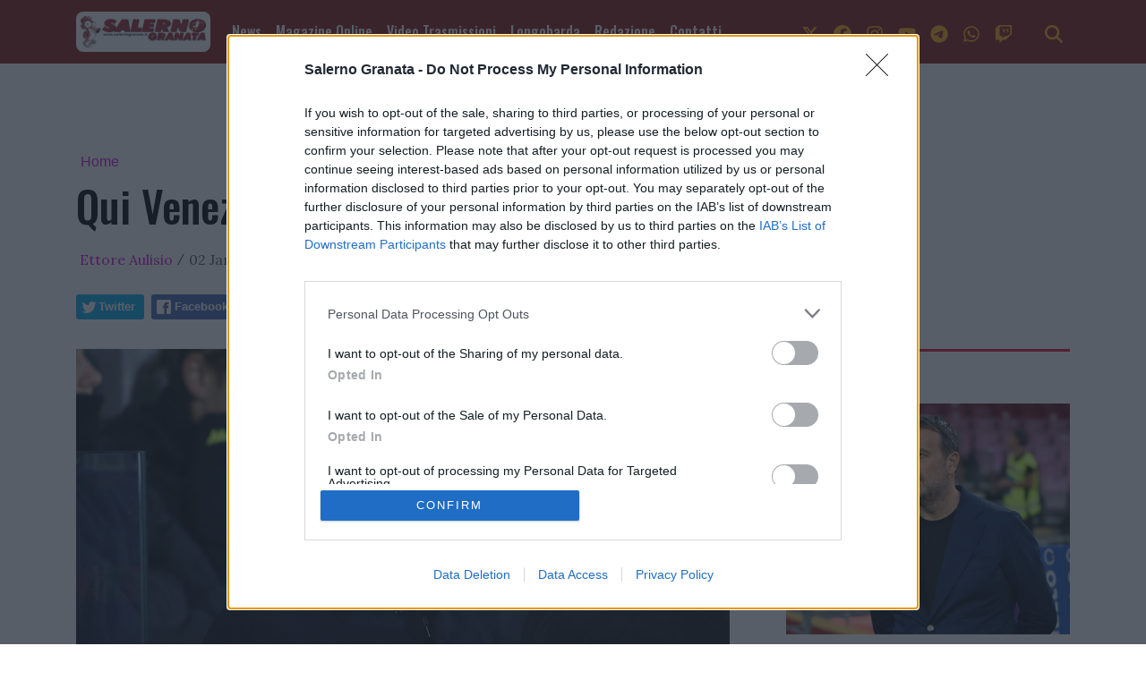

--- FILE ---
content_type: text/html; charset=utf-8
request_url: https://www.google.com/recaptcha/api2/aframe
body_size: 268
content:
<!DOCTYPE HTML><html><head><meta http-equiv="content-type" content="text/html; charset=UTF-8"></head><body><script nonce="gR_Z82GBPuJ1f6Krp8ksGA">/** Anti-fraud and anti-abuse applications only. See google.com/recaptcha */ try{var clients={'sodar':'https://pagead2.googlesyndication.com/pagead/sodar?'};window.addEventListener("message",function(a){try{if(a.source===window.parent){var b=JSON.parse(a.data);var c=clients[b['id']];if(c){var d=document.createElement('img');d.src=c+b['params']+'&rc='+(localStorage.getItem("rc::a")?sessionStorage.getItem("rc::b"):"");window.document.body.appendChild(d);sessionStorage.setItem("rc::e",parseInt(sessionStorage.getItem("rc::e")||0)+1);localStorage.setItem("rc::h",'1768972875072');}}}catch(b){}});window.parent.postMessage("_grecaptcha_ready", "*");}catch(b){}</script></body></html>